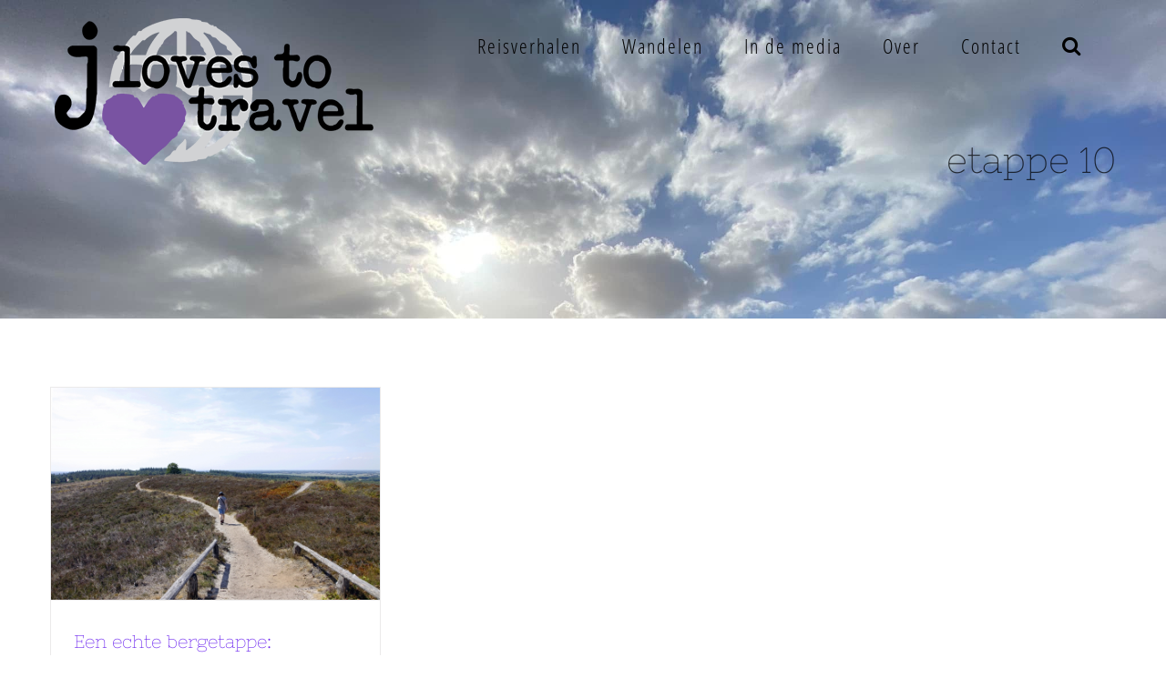

--- FILE ---
content_type: text/html; charset=UTF-8
request_url: https://jlovestotravel.com/tag/etappe-10/
body_size: 17304
content:
<!DOCTYPE html>
<html class="avada-html-layout-wide avada-html-header-position-top avada-html-is-archive avada-header-color-not-opaque" lang="nl-NL" prefix="og: http://ogp.me/ns# fb: http://ogp.me/ns/fb#">
<head>
	<meta http-equiv="X-UA-Compatible" content="IE=edge" />
	<meta http-equiv="Content-Type" content="text/html; charset=utf-8"/>
	<meta name="viewport" content="width=device-width, initial-scale=1" />
	<meta name='robots' content='index, follow, max-image-preview:large, max-snippet:-1, max-video-preview:-1' />
	<style>img:is([sizes="auto" i], [sizes^="auto," i]) { contain-intrinsic-size: 3000px 1500px }</style>
	
	<!-- This site is optimized with the Yoast SEO plugin v26.2 - https://yoast.com/wordpress/plugins/seo/ -->
	<title>etappe 10 Archieven - J Loves to Travel</title>
	<link rel="canonical" href="https://jlovestotravel.com/tag/etappe-10/" />
	<meta property="og:locale" content="nl_NL" />
	<meta property="og:type" content="article" />
	<meta property="og:title" content="etappe 10 Archieven - J Loves to Travel" />
	<meta property="og:url" content="https://jlovestotravel.com/tag/etappe-10/" />
	<meta property="og:site_name" content="J Loves to Travel" />
	<meta name="twitter:card" content="summary_large_image" />
	<script type="application/ld+json" class="yoast-schema-graph">{"@context":"https://schema.org","@graph":[{"@type":"CollectionPage","@id":"https://jlovestotravel.com/tag/etappe-10/","url":"https://jlovestotravel.com/tag/etappe-10/","name":"etappe 10 Archieven - J Loves to Travel","isPartOf":{"@id":"https://jlovestotravel.com/#website"},"primaryImageOfPage":{"@id":"https://jlovestotravel.com/tag/etappe-10/#primaryimage"},"image":{"@id":"https://jlovestotravel.com/tag/etappe-10/#primaryimage"},"thumbnailUrl":"https://jlovestotravel.com/wp-content/uploads/2019/08/MG_0893-e1583433315621.jpg","breadcrumb":{"@id":"https://jlovestotravel.com/tag/etappe-10/#breadcrumb"},"inLanguage":"nl-NL"},{"@type":"ImageObject","inLanguage":"nl-NL","@id":"https://jlovestotravel.com/tag/etappe-10/#primaryimage","url":"https://jlovestotravel.com/wp-content/uploads/2019/08/MG_0893-e1583433315621.jpg","contentUrl":"https://jlovestotravel.com/wp-content/uploads/2019/08/MG_0893-e1583433315621.jpg","width":800,"height":515,"caption":"Een echte bergetappe: Pieterpad etappe 10"},{"@type":"BreadcrumbList","@id":"https://jlovestotravel.com/tag/etappe-10/#breadcrumb","itemListElement":[{"@type":"ListItem","position":1,"name":"Home","item":"https://jlovestotravel.com/"},{"@type":"ListItem","position":2,"name":"etappe 10"}]},{"@type":"WebSite","@id":"https://jlovestotravel.com/#website","url":"https://jlovestotravel.com/","name":"J Loves to Travel","description":"reisverhalen","publisher":{"@id":"https://jlovestotravel.com/#organization"},"potentialAction":[{"@type":"SearchAction","target":{"@type":"EntryPoint","urlTemplate":"https://jlovestotravel.com/?s={search_term_string}"},"query-input":{"@type":"PropertyValueSpecification","valueRequired":true,"valueName":"search_term_string"}}],"inLanguage":"nl-NL"},{"@type":"Organization","@id":"https://jlovestotravel.com/#organization","name":"J Loves to Travel","url":"https://jlovestotravel.com/","logo":{"@type":"ImageObject","inLanguage":"nl-NL","@id":"https://jlovestotravel.com/#/schema/logo/image/","url":"https://jlovestotravel.com/wp-content/uploads/2018/08/jltt-copy.png","contentUrl":"https://jlovestotravel.com/wp-content/uploads/2018/08/jltt-copy.png","width":150,"height":69,"caption":"J Loves to Travel"},"image":{"@id":"https://jlovestotravel.com/#/schema/logo/image/"}}]}</script>
	<!-- / Yoast SEO plugin. -->


<link rel='dns-prefetch' href='//www.googletagmanager.com' />
<link rel="alternate" type="application/rss+xml" title="J Loves to Travel &raquo; feed" href="https://jlovestotravel.com/feed/" />
<link rel="alternate" type="application/rss+xml" title="J Loves to Travel &raquo; reacties feed" href="https://jlovestotravel.com/comments/feed/" />
		
		
		
		
		
		<link rel="alternate" type="application/rss+xml" title="J Loves to Travel &raquo; etappe 10 tag feed" href="https://jlovestotravel.com/tag/etappe-10/feed/" />
<script type="text/javascript">
/* <![CDATA[ */
window._wpemojiSettings = {"baseUrl":"https:\/\/s.w.org\/images\/core\/emoji\/16.0.1\/72x72\/","ext":".png","svgUrl":"https:\/\/s.w.org\/images\/core\/emoji\/16.0.1\/svg\/","svgExt":".svg","source":{"concatemoji":"https:\/\/jlovestotravel.com\/wp-includes\/js\/wp-emoji-release.min.js?ver=6.8.3"}};
/*! This file is auto-generated */
!function(s,n){var o,i,e;function c(e){try{var t={supportTests:e,timestamp:(new Date).valueOf()};sessionStorage.setItem(o,JSON.stringify(t))}catch(e){}}function p(e,t,n){e.clearRect(0,0,e.canvas.width,e.canvas.height),e.fillText(t,0,0);var t=new Uint32Array(e.getImageData(0,0,e.canvas.width,e.canvas.height).data),a=(e.clearRect(0,0,e.canvas.width,e.canvas.height),e.fillText(n,0,0),new Uint32Array(e.getImageData(0,0,e.canvas.width,e.canvas.height).data));return t.every(function(e,t){return e===a[t]})}function u(e,t){e.clearRect(0,0,e.canvas.width,e.canvas.height),e.fillText(t,0,0);for(var n=e.getImageData(16,16,1,1),a=0;a<n.data.length;a++)if(0!==n.data[a])return!1;return!0}function f(e,t,n,a){switch(t){case"flag":return n(e,"\ud83c\udff3\ufe0f\u200d\u26a7\ufe0f","\ud83c\udff3\ufe0f\u200b\u26a7\ufe0f")?!1:!n(e,"\ud83c\udde8\ud83c\uddf6","\ud83c\udde8\u200b\ud83c\uddf6")&&!n(e,"\ud83c\udff4\udb40\udc67\udb40\udc62\udb40\udc65\udb40\udc6e\udb40\udc67\udb40\udc7f","\ud83c\udff4\u200b\udb40\udc67\u200b\udb40\udc62\u200b\udb40\udc65\u200b\udb40\udc6e\u200b\udb40\udc67\u200b\udb40\udc7f");case"emoji":return!a(e,"\ud83e\udedf")}return!1}function g(e,t,n,a){var r="undefined"!=typeof WorkerGlobalScope&&self instanceof WorkerGlobalScope?new OffscreenCanvas(300,150):s.createElement("canvas"),o=r.getContext("2d",{willReadFrequently:!0}),i=(o.textBaseline="top",o.font="600 32px Arial",{});return e.forEach(function(e){i[e]=t(o,e,n,a)}),i}function t(e){var t=s.createElement("script");t.src=e,t.defer=!0,s.head.appendChild(t)}"undefined"!=typeof Promise&&(o="wpEmojiSettingsSupports",i=["flag","emoji"],n.supports={everything:!0,everythingExceptFlag:!0},e=new Promise(function(e){s.addEventListener("DOMContentLoaded",e,{once:!0})}),new Promise(function(t){var n=function(){try{var e=JSON.parse(sessionStorage.getItem(o));if("object"==typeof e&&"number"==typeof e.timestamp&&(new Date).valueOf()<e.timestamp+604800&&"object"==typeof e.supportTests)return e.supportTests}catch(e){}return null}();if(!n){if("undefined"!=typeof Worker&&"undefined"!=typeof OffscreenCanvas&&"undefined"!=typeof URL&&URL.createObjectURL&&"undefined"!=typeof Blob)try{var e="postMessage("+g.toString()+"("+[JSON.stringify(i),f.toString(),p.toString(),u.toString()].join(",")+"));",a=new Blob([e],{type:"text/javascript"}),r=new Worker(URL.createObjectURL(a),{name:"wpTestEmojiSupports"});return void(r.onmessage=function(e){c(n=e.data),r.terminate(),t(n)})}catch(e){}c(n=g(i,f,p,u))}t(n)}).then(function(e){for(var t in e)n.supports[t]=e[t],n.supports.everything=n.supports.everything&&n.supports[t],"flag"!==t&&(n.supports.everythingExceptFlag=n.supports.everythingExceptFlag&&n.supports[t]);n.supports.everythingExceptFlag=n.supports.everythingExceptFlag&&!n.supports.flag,n.DOMReady=!1,n.readyCallback=function(){n.DOMReady=!0}}).then(function(){return e}).then(function(){var e;n.supports.everything||(n.readyCallback(),(e=n.source||{}).concatemoji?t(e.concatemoji):e.wpemoji&&e.twemoji&&(t(e.twemoji),t(e.wpemoji)))}))}((window,document),window._wpemojiSettings);
/* ]]> */
</script>
<style id='wp-emoji-styles-inline-css' type='text/css'>

	img.wp-smiley, img.emoji {
		display: inline !important;
		border: none !important;
		box-shadow: none !important;
		height: 1em !important;
		width: 1em !important;
		margin: 0 0.07em !important;
		vertical-align: -0.1em !important;
		background: none !important;
		padding: 0 !important;
	}
</style>
<style id='classic-theme-styles-inline-css' type='text/css'>
/*! This file is auto-generated */
.wp-block-button__link{color:#fff;background-color:#32373c;border-radius:9999px;box-shadow:none;text-decoration:none;padding:calc(.667em + 2px) calc(1.333em + 2px);font-size:1.125em}.wp-block-file__button{background:#32373c;color:#fff;text-decoration:none}
</style>
<style id='global-styles-inline-css' type='text/css'>
:root{--wp--preset--aspect-ratio--square: 1;--wp--preset--aspect-ratio--4-3: 4/3;--wp--preset--aspect-ratio--3-4: 3/4;--wp--preset--aspect-ratio--3-2: 3/2;--wp--preset--aspect-ratio--2-3: 2/3;--wp--preset--aspect-ratio--16-9: 16/9;--wp--preset--aspect-ratio--9-16: 9/16;--wp--preset--color--black: #000000;--wp--preset--color--cyan-bluish-gray: #abb8c3;--wp--preset--color--white: #ffffff;--wp--preset--color--pale-pink: #f78da7;--wp--preset--color--vivid-red: #cf2e2e;--wp--preset--color--luminous-vivid-orange: #ff6900;--wp--preset--color--luminous-vivid-amber: #fcb900;--wp--preset--color--light-green-cyan: #7bdcb5;--wp--preset--color--vivid-green-cyan: #00d084;--wp--preset--color--pale-cyan-blue: #8ed1fc;--wp--preset--color--vivid-cyan-blue: #0693e3;--wp--preset--color--vivid-purple: #9b51e0;--wp--preset--gradient--vivid-cyan-blue-to-vivid-purple: linear-gradient(135deg,rgba(6,147,227,1) 0%,rgb(155,81,224) 100%);--wp--preset--gradient--light-green-cyan-to-vivid-green-cyan: linear-gradient(135deg,rgb(122,220,180) 0%,rgb(0,208,130) 100%);--wp--preset--gradient--luminous-vivid-amber-to-luminous-vivid-orange: linear-gradient(135deg,rgba(252,185,0,1) 0%,rgba(255,105,0,1) 100%);--wp--preset--gradient--luminous-vivid-orange-to-vivid-red: linear-gradient(135deg,rgba(255,105,0,1) 0%,rgb(207,46,46) 100%);--wp--preset--gradient--very-light-gray-to-cyan-bluish-gray: linear-gradient(135deg,rgb(238,238,238) 0%,rgb(169,184,195) 100%);--wp--preset--gradient--cool-to-warm-spectrum: linear-gradient(135deg,rgb(74,234,220) 0%,rgb(151,120,209) 20%,rgb(207,42,186) 40%,rgb(238,44,130) 60%,rgb(251,105,98) 80%,rgb(254,248,76) 100%);--wp--preset--gradient--blush-light-purple: linear-gradient(135deg,rgb(255,206,236) 0%,rgb(152,150,240) 100%);--wp--preset--gradient--blush-bordeaux: linear-gradient(135deg,rgb(254,205,165) 0%,rgb(254,45,45) 50%,rgb(107,0,62) 100%);--wp--preset--gradient--luminous-dusk: linear-gradient(135deg,rgb(255,203,112) 0%,rgb(199,81,192) 50%,rgb(65,88,208) 100%);--wp--preset--gradient--pale-ocean: linear-gradient(135deg,rgb(255,245,203) 0%,rgb(182,227,212) 50%,rgb(51,167,181) 100%);--wp--preset--gradient--electric-grass: linear-gradient(135deg,rgb(202,248,128) 0%,rgb(113,206,126) 100%);--wp--preset--gradient--midnight: linear-gradient(135deg,rgb(2,3,129) 0%,rgb(40,116,252) 100%);--wp--preset--font-size--small: 11.25px;--wp--preset--font-size--medium: 20px;--wp--preset--font-size--large: 22.5px;--wp--preset--font-size--x-large: 42px;--wp--preset--font-size--normal: 15px;--wp--preset--font-size--xlarge: 30px;--wp--preset--font-size--huge: 45px;--wp--preset--spacing--20: 0.44rem;--wp--preset--spacing--30: 0.67rem;--wp--preset--spacing--40: 1rem;--wp--preset--spacing--50: 1.5rem;--wp--preset--spacing--60: 2.25rem;--wp--preset--spacing--70: 3.38rem;--wp--preset--spacing--80: 5.06rem;--wp--preset--shadow--natural: 6px 6px 9px rgba(0, 0, 0, 0.2);--wp--preset--shadow--deep: 12px 12px 50px rgba(0, 0, 0, 0.4);--wp--preset--shadow--sharp: 6px 6px 0px rgba(0, 0, 0, 0.2);--wp--preset--shadow--outlined: 6px 6px 0px -3px rgba(255, 255, 255, 1), 6px 6px rgba(0, 0, 0, 1);--wp--preset--shadow--crisp: 6px 6px 0px rgba(0, 0, 0, 1);}:where(.is-layout-flex){gap: 0.5em;}:where(.is-layout-grid){gap: 0.5em;}body .is-layout-flex{display: flex;}.is-layout-flex{flex-wrap: wrap;align-items: center;}.is-layout-flex > :is(*, div){margin: 0;}body .is-layout-grid{display: grid;}.is-layout-grid > :is(*, div){margin: 0;}:where(.wp-block-columns.is-layout-flex){gap: 2em;}:where(.wp-block-columns.is-layout-grid){gap: 2em;}:where(.wp-block-post-template.is-layout-flex){gap: 1.25em;}:where(.wp-block-post-template.is-layout-grid){gap: 1.25em;}.has-black-color{color: var(--wp--preset--color--black) !important;}.has-cyan-bluish-gray-color{color: var(--wp--preset--color--cyan-bluish-gray) !important;}.has-white-color{color: var(--wp--preset--color--white) !important;}.has-pale-pink-color{color: var(--wp--preset--color--pale-pink) !important;}.has-vivid-red-color{color: var(--wp--preset--color--vivid-red) !important;}.has-luminous-vivid-orange-color{color: var(--wp--preset--color--luminous-vivid-orange) !important;}.has-luminous-vivid-amber-color{color: var(--wp--preset--color--luminous-vivid-amber) !important;}.has-light-green-cyan-color{color: var(--wp--preset--color--light-green-cyan) !important;}.has-vivid-green-cyan-color{color: var(--wp--preset--color--vivid-green-cyan) !important;}.has-pale-cyan-blue-color{color: var(--wp--preset--color--pale-cyan-blue) !important;}.has-vivid-cyan-blue-color{color: var(--wp--preset--color--vivid-cyan-blue) !important;}.has-vivid-purple-color{color: var(--wp--preset--color--vivid-purple) !important;}.has-black-background-color{background-color: var(--wp--preset--color--black) !important;}.has-cyan-bluish-gray-background-color{background-color: var(--wp--preset--color--cyan-bluish-gray) !important;}.has-white-background-color{background-color: var(--wp--preset--color--white) !important;}.has-pale-pink-background-color{background-color: var(--wp--preset--color--pale-pink) !important;}.has-vivid-red-background-color{background-color: var(--wp--preset--color--vivid-red) !important;}.has-luminous-vivid-orange-background-color{background-color: var(--wp--preset--color--luminous-vivid-orange) !important;}.has-luminous-vivid-amber-background-color{background-color: var(--wp--preset--color--luminous-vivid-amber) !important;}.has-light-green-cyan-background-color{background-color: var(--wp--preset--color--light-green-cyan) !important;}.has-vivid-green-cyan-background-color{background-color: var(--wp--preset--color--vivid-green-cyan) !important;}.has-pale-cyan-blue-background-color{background-color: var(--wp--preset--color--pale-cyan-blue) !important;}.has-vivid-cyan-blue-background-color{background-color: var(--wp--preset--color--vivid-cyan-blue) !important;}.has-vivid-purple-background-color{background-color: var(--wp--preset--color--vivid-purple) !important;}.has-black-border-color{border-color: var(--wp--preset--color--black) !important;}.has-cyan-bluish-gray-border-color{border-color: var(--wp--preset--color--cyan-bluish-gray) !important;}.has-white-border-color{border-color: var(--wp--preset--color--white) !important;}.has-pale-pink-border-color{border-color: var(--wp--preset--color--pale-pink) !important;}.has-vivid-red-border-color{border-color: var(--wp--preset--color--vivid-red) !important;}.has-luminous-vivid-orange-border-color{border-color: var(--wp--preset--color--luminous-vivid-orange) !important;}.has-luminous-vivid-amber-border-color{border-color: var(--wp--preset--color--luminous-vivid-amber) !important;}.has-light-green-cyan-border-color{border-color: var(--wp--preset--color--light-green-cyan) !important;}.has-vivid-green-cyan-border-color{border-color: var(--wp--preset--color--vivid-green-cyan) !important;}.has-pale-cyan-blue-border-color{border-color: var(--wp--preset--color--pale-cyan-blue) !important;}.has-vivid-cyan-blue-border-color{border-color: var(--wp--preset--color--vivid-cyan-blue) !important;}.has-vivid-purple-border-color{border-color: var(--wp--preset--color--vivid-purple) !important;}.has-vivid-cyan-blue-to-vivid-purple-gradient-background{background: var(--wp--preset--gradient--vivid-cyan-blue-to-vivid-purple) !important;}.has-light-green-cyan-to-vivid-green-cyan-gradient-background{background: var(--wp--preset--gradient--light-green-cyan-to-vivid-green-cyan) !important;}.has-luminous-vivid-amber-to-luminous-vivid-orange-gradient-background{background: var(--wp--preset--gradient--luminous-vivid-amber-to-luminous-vivid-orange) !important;}.has-luminous-vivid-orange-to-vivid-red-gradient-background{background: var(--wp--preset--gradient--luminous-vivid-orange-to-vivid-red) !important;}.has-very-light-gray-to-cyan-bluish-gray-gradient-background{background: var(--wp--preset--gradient--very-light-gray-to-cyan-bluish-gray) !important;}.has-cool-to-warm-spectrum-gradient-background{background: var(--wp--preset--gradient--cool-to-warm-spectrum) !important;}.has-blush-light-purple-gradient-background{background: var(--wp--preset--gradient--blush-light-purple) !important;}.has-blush-bordeaux-gradient-background{background: var(--wp--preset--gradient--blush-bordeaux) !important;}.has-luminous-dusk-gradient-background{background: var(--wp--preset--gradient--luminous-dusk) !important;}.has-pale-ocean-gradient-background{background: var(--wp--preset--gradient--pale-ocean) !important;}.has-electric-grass-gradient-background{background: var(--wp--preset--gradient--electric-grass) !important;}.has-midnight-gradient-background{background: var(--wp--preset--gradient--midnight) !important;}.has-small-font-size{font-size: var(--wp--preset--font-size--small) !important;}.has-medium-font-size{font-size: var(--wp--preset--font-size--medium) !important;}.has-large-font-size{font-size: var(--wp--preset--font-size--large) !important;}.has-x-large-font-size{font-size: var(--wp--preset--font-size--x-large) !important;}
:where(.wp-block-post-template.is-layout-flex){gap: 1.25em;}:where(.wp-block-post-template.is-layout-grid){gap: 1.25em;}
:where(.wp-block-columns.is-layout-flex){gap: 2em;}:where(.wp-block-columns.is-layout-grid){gap: 2em;}
:root :where(.wp-block-pullquote){font-size: 1.5em;line-height: 1.6;}
</style>
<link rel='stylesheet' id='mailerlite_forms.css-css' href='https://jlovestotravel.com/wp-content/plugins/official-mailerlite-sign-up-forms/assets/css/mailerlite_forms.css?ver=1.7.14' type='text/css' media='all' />
<!--[if IE]>
<link rel='stylesheet' id='avada-IE-css' href='https://jlovestotravel.com/wp-content/themes/Avada/assets/css/dynamic/ie.min.css?ver=7.3' type='text/css' media='all' />
<style id='avada-IE-inline-css' type='text/css'>
.avada-select-parent .select-arrow{background-color:#ffffff}
.select-arrow{background-color:#ffffff}
</style>
<![endif]-->
<link rel='stylesheet' id='fusion-dynamic-css-css' href='https://jlovestotravel.com/wp-content/uploads/fusion-styles/246dc4925895415df598b920375ef622.min.css?ver=3.3' type='text/css' media='all' />
<link rel='stylesheet' id='avada-max-1c-css' href='https://jlovestotravel.com/wp-content/themes/Avada/assets/css/media/max-1c.min.css?ver=7.3' type='text/css' media='only screen and (max-width: 644px)' />
<link rel='stylesheet' id='avada-max-2c-css' href='https://jlovestotravel.com/wp-content/themes/Avada/assets/css/media/max-2c.min.css?ver=7.3' type='text/css' media='only screen and (max-width: 735px)' />
<link rel='stylesheet' id='avada-min-2c-max-3c-css' href='https://jlovestotravel.com/wp-content/themes/Avada/assets/css/media/min-2c-max-3c.min.css?ver=7.3' type='text/css' media='only screen and (min-width: 735px) and (max-width: 826px)' />
<link rel='stylesheet' id='avada-min-3c-max-4c-css' href='https://jlovestotravel.com/wp-content/themes/Avada/assets/css/media/min-3c-max-4c.min.css?ver=7.3' type='text/css' media='only screen and (min-width: 826px) and (max-width: 917px)' />
<link rel='stylesheet' id='avada-min-4c-max-5c-css' href='https://jlovestotravel.com/wp-content/themes/Avada/assets/css/media/min-4c-max-5c.min.css?ver=7.3' type='text/css' media='only screen and (min-width: 917px) and (max-width: 1008px)' />
<link rel='stylesheet' id='avada-min-5c-max-6c-css' href='https://jlovestotravel.com/wp-content/themes/Avada/assets/css/media/min-5c-max-6c.min.css?ver=7.3' type='text/css' media='only screen and (min-width: 1008px) and (max-width: 1099px)' />
<link rel='stylesheet' id='avada-min-shbp-css' href='https://jlovestotravel.com/wp-content/themes/Avada/assets/css/media/min-shbp.min.css?ver=7.3' type='text/css' media='only screen and (min-width: 1024px)' />
<link rel='stylesheet' id='avada-min-shbp-header-legacy-css' href='https://jlovestotravel.com/wp-content/themes/Avada/assets/css/media/min-shbp-header-legacy.min.css?ver=7.3' type='text/css' media='only screen and (min-width: 1024px)' />
<link rel='stylesheet' id='avada-max-shbp-css' href='https://jlovestotravel.com/wp-content/themes/Avada/assets/css/media/max-shbp.min.css?ver=7.3' type='text/css' media='only screen and (max-width: 1023px)' />
<link rel='stylesheet' id='avada-max-shbp-header-legacy-css' href='https://jlovestotravel.com/wp-content/themes/Avada/assets/css/media/max-shbp-header-legacy.min.css?ver=7.3' type='text/css' media='only screen and (max-width: 1023px)' />
<link rel='stylesheet' id='avada-max-sh-shbp-css' href='https://jlovestotravel.com/wp-content/themes/Avada/assets/css/media/max-sh-shbp.min.css?ver=7.3' type='text/css' media='only screen and (max-width: 1023px)' />
<link rel='stylesheet' id='avada-max-sh-shbp-header-legacy-css' href='https://jlovestotravel.com/wp-content/themes/Avada/assets/css/media/max-sh-shbp-header-legacy.min.css?ver=7.3' type='text/css' media='only screen and (max-width: 1023px)' />
<link rel='stylesheet' id='avada-min-768-max-1024-p-css' href='https://jlovestotravel.com/wp-content/themes/Avada/assets/css/media/min-768-max-1024-p.min.css?ver=7.3' type='text/css' media='only screen and (min-device-width: 768px) and (max-device-width: 1024px) and (orientation: portrait)' />
<link rel='stylesheet' id='avada-min-768-max-1024-p-header-legacy-css' href='https://jlovestotravel.com/wp-content/themes/Avada/assets/css/media/min-768-max-1024-p-header-legacy.min.css?ver=7.3' type='text/css' media='only screen and (min-device-width: 768px) and (max-device-width: 1024px) and (orientation: portrait)' />
<link rel='stylesheet' id='avada-min-768-max-1024-l-css' href='https://jlovestotravel.com/wp-content/themes/Avada/assets/css/media/min-768-max-1024-l.min.css?ver=7.3' type='text/css' media='only screen and (min-device-width: 768px) and (max-device-width: 1024px) and (orientation: landscape)' />
<link rel='stylesheet' id='avada-min-768-max-1024-l-header-legacy-css' href='https://jlovestotravel.com/wp-content/themes/Avada/assets/css/media/min-768-max-1024-l-header-legacy.min.css?ver=7.3' type='text/css' media='only screen and (min-device-width: 768px) and (max-device-width: 1024px) and (orientation: landscape)' />
<link rel='stylesheet' id='avada-max-sh-cbp-css' href='https://jlovestotravel.com/wp-content/themes/Avada/assets/css/media/max-sh-cbp.min.css?ver=7.3' type='text/css' media='only screen and (max-width: 800px)' />
<link rel='stylesheet' id='avada-max-sh-sbp-css' href='https://jlovestotravel.com/wp-content/themes/Avada/assets/css/media/max-sh-sbp.min.css?ver=7.3' type='text/css' media='only screen and (max-width: 800px)' />
<link rel='stylesheet' id='avada-max-sh-640-css' href='https://jlovestotravel.com/wp-content/themes/Avada/assets/css/media/max-sh-640.min.css?ver=7.3' type='text/css' media='only screen and (max-width: 640px)' />
<link rel='stylesheet' id='avada-max-shbp-18-css' href='https://jlovestotravel.com/wp-content/themes/Avada/assets/css/media/max-shbp-18.min.css?ver=7.3' type='text/css' media='only screen and (max-width: 1005px)' />
<link rel='stylesheet' id='avada-max-shbp-32-css' href='https://jlovestotravel.com/wp-content/themes/Avada/assets/css/media/max-shbp-32.min.css?ver=7.3' type='text/css' media='only screen and (max-width: 991px)' />
<link rel='stylesheet' id='avada-min-sh-cbp-css' href='https://jlovestotravel.com/wp-content/themes/Avada/assets/css/media/min-sh-cbp.min.css?ver=7.3' type='text/css' media='only screen and (min-width: 800px)' />
<link rel='stylesheet' id='avada-max-640-css' href='https://jlovestotravel.com/wp-content/themes/Avada/assets/css/media/max-640.min.css?ver=7.3' type='text/css' media='only screen and (max-device-width: 640px)' />
<link rel='stylesheet' id='avada-max-main-css' href='https://jlovestotravel.com/wp-content/themes/Avada/assets/css/media/max-main.min.css?ver=7.3' type='text/css' media='only screen and (max-width: 1099px)' />
<link rel='stylesheet' id='avada-max-cbp-css' href='https://jlovestotravel.com/wp-content/themes/Avada/assets/css/media/max-cbp.min.css?ver=7.3' type='text/css' media='only screen and (max-width: 800px)' />
<link rel='stylesheet' id='avada-max-sh-cbp-eslider-css' href='https://jlovestotravel.com/wp-content/themes/Avada/assets/css/media/max-sh-cbp-eslider.min.css?ver=7.3' type='text/css' media='only screen and (max-width: 800px)' />
<link rel='stylesheet' id='fb-max-sh-cbp-css' href='https://jlovestotravel.com/wp-content/plugins/fusion-builder/assets/css/media/max-sh-cbp.min.css?ver=3.3' type='text/css' media='only screen and (max-width: 800px)' />
<link rel='stylesheet' id='fb-min-768-max-1024-p-css' href='https://jlovestotravel.com/wp-content/plugins/fusion-builder/assets/css/media/min-768-max-1024-p.min.css?ver=3.3' type='text/css' media='only screen and (min-device-width: 768px) and (max-device-width: 1024px) and (orientation: portrait)' />
<link rel='stylesheet' id='fb-max-640-css' href='https://jlovestotravel.com/wp-content/plugins/fusion-builder/assets/css/media/max-640.min.css?ver=3.3' type='text/css' media='only screen and (max-device-width: 640px)' />
<link rel='stylesheet' id='fb-max-1c-css' href='https://jlovestotravel.com/wp-content/plugins/fusion-builder/assets/css/media/max-1c.css?ver=3.3' type='text/css' media='only screen and (max-width: 644px)' />
<link rel='stylesheet' id='fb-max-2c-css' href='https://jlovestotravel.com/wp-content/plugins/fusion-builder/assets/css/media/max-2c.css?ver=3.3' type='text/css' media='only screen and (max-width: 735px)' />
<link rel='stylesheet' id='fb-min-2c-max-3c-css' href='https://jlovestotravel.com/wp-content/plugins/fusion-builder/assets/css/media/min-2c-max-3c.css?ver=3.3' type='text/css' media='only screen and (min-width: 735px) and (max-width: 826px)' />
<link rel='stylesheet' id='fb-min-3c-max-4c-css' href='https://jlovestotravel.com/wp-content/plugins/fusion-builder/assets/css/media/min-3c-max-4c.css?ver=3.3' type='text/css' media='only screen and (min-width: 826px) and (max-width: 917px)' />
<link rel='stylesheet' id='fb-min-4c-max-5c-css' href='https://jlovestotravel.com/wp-content/plugins/fusion-builder/assets/css/media/min-4c-max-5c.css?ver=3.3' type='text/css' media='only screen and (min-width: 917px) and (max-width: 1008px)' />
<link rel='stylesheet' id='fb-min-5c-max-6c-css' href='https://jlovestotravel.com/wp-content/plugins/fusion-builder/assets/css/media/min-5c-max-6c.css?ver=3.3' type='text/css' media='only screen and (min-width: 1008px) and (max-width: 1099px)' />
<script type="text/javascript" src="https://jlovestotravel.com/wp-includes/js/jquery/jquery.min.js?ver=3.7.1" id="jquery-core-js"></script>
<script type="text/javascript" src="https://jlovestotravel.com/wp-includes/js/jquery/jquery-migrate.min.js?ver=3.4.1" id="jquery-migrate-js"></script>

<!-- Google tag (gtag.js) snippet toegevoegd door Site Kit -->
<!-- Google Analytics snippet toegevoegd door Site Kit -->
<script type="text/javascript" src="https://www.googletagmanager.com/gtag/js?id=GT-T5R8BBC" id="google_gtagjs-js" async></script>
<script type="text/javascript" id="google_gtagjs-js-after">
/* <![CDATA[ */
window.dataLayer = window.dataLayer || [];function gtag(){dataLayer.push(arguments);}
gtag("set","linker",{"domains":["jlovestotravel.com"]});
gtag("js", new Date());
gtag("set", "developer_id.dZTNiMT", true);
gtag("config", "GT-T5R8BBC");
 window._googlesitekit = window._googlesitekit || {}; window._googlesitekit.throttledEvents = []; window._googlesitekit.gtagEvent = (name, data) => { var key = JSON.stringify( { name, data } ); if ( !! window._googlesitekit.throttledEvents[ key ] ) { return; } window._googlesitekit.throttledEvents[ key ] = true; setTimeout( () => { delete window._googlesitekit.throttledEvents[ key ]; }, 5 ); gtag( "event", name, { ...data, event_source: "site-kit" } ); }; 
/* ]]> */
</script>
<link rel="https://api.w.org/" href="https://jlovestotravel.com/wp-json/" /><link rel="alternate" title="JSON" type="application/json" href="https://jlovestotravel.com/wp-json/wp/v2/tags/964" /><link rel="EditURI" type="application/rsd+xml" title="RSD" href="https://jlovestotravel.com/xmlrpc.php?rsd" />
<meta name="generator" content="WordPress 6.8.3" />
<meta name="generator" content="Site Kit by Google 1.164.0" />            <!-- MailerLite Universal -->
            <script>
                (function (m, a, i, l, e, r) {
                    m['MailerLiteObject'] = e;

                    function f() {
                        var c = {a: arguments, q: []};
                        var r = this.push(c);
                        return "number" != typeof r ? r : f.bind(c.q);
                    }

                    f.q = f.q || [];
                    m[e] = m[e] || f.bind(f.q);
                    m[e].q = m[e].q || f.q;
                    r = a.createElement(i);
                    var _ = a.getElementsByTagName(i)[0];
                    r.async = 1;
                    r.src = l + '?' + (~~(new Date().getTime() / 10000000));
                    _.parentNode.insertBefore(r, _);
                })(window, document, 'script', 'https://static.mailerlite.com/js/universal.js', 'ml');

                var ml_account = ml('accounts', '2323571', 's7u9b5c2i5', 'load');
            </script>
            <!-- End MailerLite Universal -->
        <style type="text/css" id="css-fb-visibility">@media screen and (max-width: 640px){body:not(.fusion-builder-ui-wireframe) .fusion-no-small-visibility{display:none !important;}body:not(.fusion-builder-ui-wireframe) .sm-text-align-center{text-align:center !important;}body:not(.fusion-builder-ui-wireframe) .sm-text-align-left{text-align:left !important;}body:not(.fusion-builder-ui-wireframe) .sm-text-align-right{text-align:right !important;}body:not(.fusion-builder-ui-wireframe) .sm-mx-auto{margin-left:auto !important;margin-right:auto !important;}body:not(.fusion-builder-ui-wireframe) .sm-ml-auto{margin-left:auto !important;}body:not(.fusion-builder-ui-wireframe) .sm-mr-auto{margin-right:auto !important;}body:not(.fusion-builder-ui-wireframe) .fusion-absolute-position-small{position:absolute;top:auto;width:100%;}}@media screen and (min-width: 641px) and (max-width: 1024px){body:not(.fusion-builder-ui-wireframe) .fusion-no-medium-visibility{display:none !important;}body:not(.fusion-builder-ui-wireframe) .md-text-align-center{text-align:center !important;}body:not(.fusion-builder-ui-wireframe) .md-text-align-left{text-align:left !important;}body:not(.fusion-builder-ui-wireframe) .md-text-align-right{text-align:right !important;}body:not(.fusion-builder-ui-wireframe) .md-mx-auto{margin-left:auto !important;margin-right:auto !important;}body:not(.fusion-builder-ui-wireframe) .md-ml-auto{margin-left:auto !important;}body:not(.fusion-builder-ui-wireframe) .md-mr-auto{margin-right:auto !important;}body:not(.fusion-builder-ui-wireframe) .fusion-absolute-position-medium{position:absolute;top:auto;width:100%;}}@media screen and (min-width: 1025px){body:not(.fusion-builder-ui-wireframe) .fusion-no-large-visibility{display:none !important;}body:not(.fusion-builder-ui-wireframe) .lg-text-align-center{text-align:center !important;}body:not(.fusion-builder-ui-wireframe) .lg-text-align-left{text-align:left !important;}body:not(.fusion-builder-ui-wireframe) .lg-text-align-right{text-align:right !important;}body:not(.fusion-builder-ui-wireframe) .lg-mx-auto{margin-left:auto !important;margin-right:auto !important;}body:not(.fusion-builder-ui-wireframe) .lg-ml-auto{margin-left:auto !important;}body:not(.fusion-builder-ui-wireframe) .lg-mr-auto{margin-right:auto !important;}body:not(.fusion-builder-ui-wireframe) .fusion-absolute-position-large{position:absolute;top:auto;width:100%;}}</style><link rel="icon" href="https://jlovestotravel.com/wp-content/uploads/2018/08/cropped-jltt-copy-32x32.png" sizes="32x32" />
<link rel="icon" href="https://jlovestotravel.com/wp-content/uploads/2018/08/cropped-jltt-copy-192x192.png" sizes="192x192" />
<link rel="apple-touch-icon" href="https://jlovestotravel.com/wp-content/uploads/2018/08/cropped-jltt-copy-180x180.png" />
<meta name="msapplication-TileImage" content="https://jlovestotravel.com/wp-content/uploads/2018/08/cropped-jltt-copy-270x270.png" />
		<script type="text/javascript">
			var doc = document.documentElement;
			doc.setAttribute( 'data-useragent', navigator.userAgent );
		</script>
						<style type="text/css" id="c4wp-checkout-css">
					.woocommerce-checkout .c4wp_captcha_field {
						margin-bottom: 10px;
						margin-top: 15px;
						position: relative;
						display: inline-block;
					}
				</style>
							<style type="text/css" id="c4wp-v3-lp-form-css">
				.login #login, .login #lostpasswordform {
					min-width: 350px !important;
				}
				.wpforms-field-c4wp iframe {
					width: 100% !important;
				}
			</style>
			
	<head> <meta name="eb0742473fde60a" content="db60a87545566ce8a11a8934897247ad" /> </head></head>

<body class="archive tag tag-etappe-10 tag-964 wp-theme-Avada fusion-image-hovers fusion-pagination-sizing fusion-button_size-xlarge fusion-button_type-3d fusion-button_span-no avada-image-rollover-circle-no avada-image-rollover-yes avada-image-rollover-direction-fade fusion-body ltr fusion-sticky-header no-tablet-sticky-header no-mobile-sticky-header no-mobile-slidingbar avada-has-rev-slider-styles fusion-disable-outline fusion-sub-menu-fade mobile-logo-pos-left layout-wide-mode avada-has-boxed-modal-shadow-none layout-scroll-offset-full avada-has-zero-margin-offset-top fusion-top-header menu-text-align-left mobile-menu-design-modern fusion-show-pagination-text fusion-header-layout-v1 avada-responsive avada-footer-fx-none avada-menu-highlight-style-background fusion-search-form-classic fusion-main-menu-search-dropdown fusion-avatar-square avada-sticky-shrinkage avada-dropdown-styles avada-blog-layout-medium avada-blog-archive-layout-grid avada-header-shadow-no avada-menu-icon-position-left avada-has-mainmenu-dropdown-divider avada-has-pagetitle-bg-full avada-has-pagetitle-bg-parallax avada-has-main-nav-search-icon avada-has-breadcrumb-mobile-hidden avada-has-titlebar-bar_and_content avada-has-pagination-padding avada-flyout-menu-direction-fade avada-ec-views-v1" >
		<a class="skip-link screen-reader-text" href="#content">Ga naar inhoud</a>

	<div id="boxed-wrapper">
		<div class="fusion-sides-frame"></div>
		<div id="wrapper" class="fusion-wrapper">
			<div id="home" style="position:relative;top:-1px;"></div>
			
				
			<header class="fusion-header-wrapper">
				<div class="fusion-header-v1 fusion-logo-alignment fusion-logo-left fusion-sticky-menu-1 fusion-sticky-logo- fusion-mobile-logo-  fusion-mobile-menu-design-modern">
					<div class="fusion-header-sticky-height"></div>
<div class="fusion-header">
	<div class="fusion-row">
					<div class="fusion-logo" data-margin-top="-10px" data-margin-bottom="-10px" data-margin-left="0px" data-margin-right="0px">
			<a class="fusion-logo-link"  href="https://jlovestotravel.com/" >

						<!-- standard logo -->
			<img src="https://jlovestotravel.com/wp-content/uploads/2018/08/jltt-middel.png" srcset="https://jlovestotravel.com/wp-content/uploads/2018/08/jltt-middel.png 1x" width="350" height="161" alt="J Loves to Travel Logo" data-retina_logo_url="" class="fusion-standard-logo" />

			
					</a>
		</div>		<nav class="fusion-main-menu" aria-label="Main Menu"><ul id="menu-travel-main-menu" class="fusion-menu"><li  id="menu-item-2210"  class="menu-item menu-item-type-post_type menu-item-object-page current_page_parent menu-item-has-children menu-item-2210 fusion-dropdown-menu"  data-item-id="2210"><a  href="https://jlovestotravel.com/verhalen/" class="fusion-background-highlight"><span class="menu-text">Reisverhalen</span></a><ul class="sub-menu"><li  id="menu-item-5042"  class="menu-item menu-item-type-taxonomy menu-item-object-category menu-item-has-children menu-item-5042 fusion-dropdown-submenu" ><a  href="https://jlovestotravel.com/category/europa/" class="fusion-background-highlight"><span>Europa</span></a><ul class="sub-menu"><li  id="menu-item-5048"  class="menu-item menu-item-type-taxonomy menu-item-object-category menu-item-has-children menu-item-5048" ><a  href="https://jlovestotravel.com/category/europa/nederland/" class="fusion-background-highlight"><span>Nederland</span></a><ul class="sub-menu"><li  id="menu-item-3786"  class="menu-item menu-item-type-taxonomy menu-item-object-category menu-item-3786" ><a  href="https://jlovestotravel.com/category/limburg/" class="fusion-background-highlight"><span>Limburg</span></a></li></ul></li><li  id="menu-item-5050"  class="menu-item menu-item-type-taxonomy menu-item-object-category menu-item-5050" ><a  href="https://jlovestotravel.com/category/europa/belgie/" class="fusion-background-highlight"><span>België</span></a></li><li  id="menu-item-5049"  class="menu-item menu-item-type-taxonomy menu-item-object-category menu-item-5049" ><a  href="https://jlovestotravel.com/category/europa/duitsland/" class="fusion-background-highlight"><span>Duitsland</span></a></li><li  id="menu-item-5053"  class="menu-item menu-item-type-taxonomy menu-item-object-category menu-item-5053" ><a  href="https://jlovestotravel.com/category/europa/portugal/" class="fusion-background-highlight"><span>Portugal</span></a></li><li  id="menu-item-5051"  class="menu-item menu-item-type-taxonomy menu-item-object-category menu-item-5051" ><a  href="https://jlovestotravel.com/category/europa/spanje/" class="fusion-background-highlight"><span>Spanje</span></a></li><li  id="menu-item-5046"  class="menu-item menu-item-type-taxonomy menu-item-object-category menu-item-5046" ><a  href="https://jlovestotravel.com/category/europa/frankrijk/" class="fusion-background-highlight"><span>Frankrijk</span></a></li><li  id="menu-item-5058"  class="menu-item menu-item-type-taxonomy menu-item-object-category menu-item-5058" ><a  href="https://jlovestotravel.com/category/europa/denemarken/" class="fusion-background-highlight"><span>Denemarken</span></a></li><li  id="menu-item-5052"  class="menu-item menu-item-type-taxonomy menu-item-object-category menu-item-5052" ><a  href="https://jlovestotravel.com/category/europa/oostenrijk/" class="fusion-background-highlight"><span>Oostenrijk</span></a></li><li  id="menu-item-5055"  class="menu-item menu-item-type-taxonomy menu-item-object-category menu-item-5055" ><a  href="https://jlovestotravel.com/category/europa/tsjechie/" class="fusion-background-highlight"><span>Tsjechië</span></a></li><li  id="menu-item-5056"  class="menu-item menu-item-type-taxonomy menu-item-object-category menu-item-5056" ><a  href="https://jlovestotravel.com/category/europa/italie/" class="fusion-background-highlight"><span>Italië</span></a></li><li  id="menu-item-5063"  class="menu-item menu-item-type-taxonomy menu-item-object-category menu-item-5063" ><a  href="https://jlovestotravel.com/category/europa/malta/" class="fusion-background-highlight"><span>Malta</span></a></li><li  id="menu-item-5062"  class="menu-item menu-item-type-taxonomy menu-item-object-category menu-item-5062" ><a  href="https://jlovestotravel.com/category/europa/kreta/" class="fusion-background-highlight"><span>Kreta</span></a></li></ul></li><li  id="menu-item-5044"  class="menu-item menu-item-type-taxonomy menu-item-object-category menu-item-has-children menu-item-5044 fusion-dropdown-submenu" ><a  href="https://jlovestotravel.com/category/noord-amerika/" class="fusion-background-highlight"><span>Noord-Amerika</span></a><ul class="sub-menu"><li  id="menu-item-5054"  class="menu-item menu-item-type-taxonomy menu-item-object-category menu-item-5054" ><a  href="https://jlovestotravel.com/category/noord-amerika/canada/" class="fusion-background-highlight"><span>Canada</span></a></li><li  id="menu-item-5059"  class="menu-item menu-item-type-taxonomy menu-item-object-category menu-item-5059" ><a  href="https://jlovestotravel.com/category/noord-amerika/amerika/" class="fusion-background-highlight"><span>Amerika</span></a></li></ul></li><li  id="menu-item-5045"  class="menu-item menu-item-type-taxonomy menu-item-object-category menu-item-has-children menu-item-5045 fusion-dropdown-submenu" ><a  href="https://jlovestotravel.com/category/zuid-amerika/" class="fusion-background-highlight"><span>Zuid-Amerika</span></a><ul class="sub-menu"><li  id="menu-item-5064"  class="menu-item menu-item-type-taxonomy menu-item-object-category menu-item-5064" ><a  href="https://jlovestotravel.com/category/zuid-amerika/argentinie/" class="fusion-background-highlight"><span>Argentinië</span></a></li><li  id="menu-item-5057"  class="menu-item menu-item-type-taxonomy menu-item-object-category menu-item-5057" ><a  href="https://jlovestotravel.com/category/zuid-amerika/brazilie/" class="fusion-background-highlight"><span>Brazilië</span></a></li><li  id="menu-item-5065"  class="menu-item menu-item-type-taxonomy menu-item-object-category menu-item-5065" ><a  href="https://jlovestotravel.com/category/zuid-amerika/chili/" class="fusion-background-highlight"><span>Chili</span></a></li></ul></li><li  id="menu-item-5047"  class="menu-item menu-item-type-taxonomy menu-item-object-category menu-item-has-children menu-item-5047 fusion-dropdown-submenu" ><a  href="https://jlovestotravel.com/category/azie/" class="fusion-background-highlight"><span>Azië</span></a><ul class="sub-menu"><li  id="menu-item-5060"  class="menu-item menu-item-type-taxonomy menu-item-object-category menu-item-5060" ><a  href="https://jlovestotravel.com/category/jordanie/" class="fusion-background-highlight"><span>Jordanië</span></a></li><li  id="menu-item-5061"  class="menu-item menu-item-type-taxonomy menu-item-object-category menu-item-5061" ><a  href="https://jlovestotravel.com/category/azie/oman/" class="fusion-background-highlight"><span>Oman</span></a></li></ul></li><li  id="menu-item-5043"  class="menu-item menu-item-type-taxonomy menu-item-object-category menu-item-has-children menu-item-5043 fusion-dropdown-submenu" ><a  href="https://jlovestotravel.com/category/algemene-blogs/" class="fusion-background-highlight"><span>Algemene blogs</span></a><ul class="sub-menu"><li  id="menu-item-2872"  class="menu-item menu-item-type-taxonomy menu-item-object-category menu-item-2872" ><a  href="https://jlovestotravel.com/category/minis/" class="fusion-background-highlight"><span>Mini&#8217;s</span></a></li></ul></li></ul></li><li  id="menu-item-3781"  class="menu-item menu-item-type-post_type menu-item-object-page menu-item-has-children menu-item-3781 fusion-dropdown-menu"  data-item-id="3781"><a  href="https://jlovestotravel.com/wandelen/" class="fusion-background-highlight"><span class="menu-text">Wandelen</span></a><ul class="sub-menu"><li  id="menu-item-5354"  class="menu-item menu-item-type-post_type menu-item-object-page menu-item-5354 fusion-dropdown-submenu" ><a  href="https://jlovestotravel.com/gr5/" class="fusion-background-highlight"><span>GR5</span></a></li><li  id="menu-item-6274"  class="menu-item menu-item-type-post_type menu-item-object-page menu-item-6274 fusion-dropdown-submenu" ><a  href="https://jlovestotravel.com/pelgrimspad/" class="fusion-background-highlight"><span>Pelgrimspad</span></a></li><li  id="menu-item-5659"  class="menu-item menu-item-type-post_type menu-item-object-page menu-item-5659 fusion-dropdown-submenu" ><a  href="https://jlovestotravel.com/pieterpad/" class="fusion-background-highlight"><span>Pieterpad</span></a></li><li  id="menu-item-4849"  class="menu-item menu-item-type-taxonomy menu-item-object-category menu-item-4849 fusion-dropdown-submenu" ><a  href="https://jlovestotravel.com/category/hertogenpad/" class="fusion-background-highlight"><span>Hertogenpad</span></a></li><li  id="menu-item-5362"  class="menu-item menu-item-type-post_type menu-item-object-page menu-item-5362 fusion-dropdown-submenu" ><a  href="https://jlovestotravel.com/eifelsteig/" class="fusion-background-highlight"><span>Eifelsteig</span></a></li><li  id="menu-item-6113"  class="menu-item menu-item-type-post_type menu-item-object-page menu-item-6113 fusion-dropdown-submenu" ><a  href="https://jlovestotravel.com/santa-maria-azoren/" class="fusion-background-highlight"><span>Santa Maria (Azoren)</span></a></li><li  id="menu-item-5553"  class="menu-item menu-item-type-post_type menu-item-object-page menu-item-5553 fusion-dropdown-submenu" ><a  href="https://jlovestotravel.com/podcast/" class="fusion-background-highlight"><span>Podcast</span></a></li></ul></li><li  id="menu-item-5994"  class="menu-item menu-item-type-post_type menu-item-object-page menu-item-has-children menu-item-5994 fusion-dropdown-menu"  data-item-id="5994"><a  href="https://jlovestotravel.com/in-de-media/" class="fusion-background-highlight"><span class="menu-text">In de media</span></a><ul class="sub-menu"><li  id="menu-item-6296"  class="menu-item menu-item-type-post_type menu-item-object-page menu-item-6296 fusion-dropdown-submenu" ><a  href="https://jlovestotravel.com/you-never-walk-alone-tv-programma/" class="fusion-background-highlight"><span>You never walk alone (tv-programma)</span></a></li></ul></li><li  id="menu-item-2195"  class="menu-item menu-item-type-post_type menu-item-object-page menu-item-has-children menu-item-2195 fusion-dropdown-menu"  data-item-id="2195"><a  href="https://jlovestotravel.com/over/" class="fusion-background-highlight"><span class="menu-text">Over</span></a><ul class="sub-menu"><li  id="menu-item-5531"  class="menu-item menu-item-type-post_type menu-item-object-page menu-item-5531 fusion-dropdown-submenu" ><a  href="https://jlovestotravel.com/reclame/" class="fusion-background-highlight"><span>Reclame</span></a></li></ul></li><li  id="menu-item-5302"  class="menu-item menu-item-type-post_type menu-item-object-page menu-item-5302"  data-item-id="5302"><a  href="https://jlovestotravel.com/contact/" class="fusion-background-highlight"><span class="menu-text">Contact</span></a></li><li class="fusion-custom-menu-item fusion-main-menu-search"><a class="fusion-main-menu-icon" href="#" aria-label="Zoeken" data-title="Zoeken" title="Zoeken" role="button" aria-expanded="false"></a><div class="fusion-custom-menu-item-contents">		<form role="search" class="searchform fusion-search-form  fusion-search-form-classic" method="get" action="https://jlovestotravel.com/">
			<div class="fusion-search-form-content">

				
				<div class="fusion-search-field search-field">
					<label><span class="screen-reader-text">Zoeken naar:</span>
													<input type="search" value="" name="s" class="s" placeholder="Zoeken..." required aria-required="true" aria-label="Zoeken..."/>
											</label>
				</div>
				<div class="fusion-search-button search-button">
					<input type="submit" class="fusion-search-submit searchsubmit" aria-label="Zoeken" value="&#xf002;" />
									</div>

				
			</div>


			
		</form>
		</div></li></ul></nav><nav class="fusion-main-menu fusion-sticky-menu" aria-label="Main Menu Sticky"><ul id="menu-travel-main-menu-1" class="fusion-menu"><li   class="menu-item menu-item-type-post_type menu-item-object-page current_page_parent menu-item-has-children menu-item-2210 fusion-dropdown-menu"  data-item-id="2210"><a  href="https://jlovestotravel.com/verhalen/" class="fusion-background-highlight"><span class="menu-text">Reisverhalen</span></a><ul class="sub-menu"><li   class="menu-item menu-item-type-taxonomy menu-item-object-category menu-item-has-children menu-item-5042 fusion-dropdown-submenu" ><a  href="https://jlovestotravel.com/category/europa/" class="fusion-background-highlight"><span>Europa</span></a><ul class="sub-menu"><li   class="menu-item menu-item-type-taxonomy menu-item-object-category menu-item-has-children menu-item-5048" ><a  href="https://jlovestotravel.com/category/europa/nederland/" class="fusion-background-highlight"><span>Nederland</span></a><ul class="sub-menu"><li   class="menu-item menu-item-type-taxonomy menu-item-object-category menu-item-3786" ><a  href="https://jlovestotravel.com/category/limburg/" class="fusion-background-highlight"><span>Limburg</span></a></li></ul></li><li   class="menu-item menu-item-type-taxonomy menu-item-object-category menu-item-5050" ><a  href="https://jlovestotravel.com/category/europa/belgie/" class="fusion-background-highlight"><span>België</span></a></li><li   class="menu-item menu-item-type-taxonomy menu-item-object-category menu-item-5049" ><a  href="https://jlovestotravel.com/category/europa/duitsland/" class="fusion-background-highlight"><span>Duitsland</span></a></li><li   class="menu-item menu-item-type-taxonomy menu-item-object-category menu-item-5053" ><a  href="https://jlovestotravel.com/category/europa/portugal/" class="fusion-background-highlight"><span>Portugal</span></a></li><li   class="menu-item menu-item-type-taxonomy menu-item-object-category menu-item-5051" ><a  href="https://jlovestotravel.com/category/europa/spanje/" class="fusion-background-highlight"><span>Spanje</span></a></li><li   class="menu-item menu-item-type-taxonomy menu-item-object-category menu-item-5046" ><a  href="https://jlovestotravel.com/category/europa/frankrijk/" class="fusion-background-highlight"><span>Frankrijk</span></a></li><li   class="menu-item menu-item-type-taxonomy menu-item-object-category menu-item-5058" ><a  href="https://jlovestotravel.com/category/europa/denemarken/" class="fusion-background-highlight"><span>Denemarken</span></a></li><li   class="menu-item menu-item-type-taxonomy menu-item-object-category menu-item-5052" ><a  href="https://jlovestotravel.com/category/europa/oostenrijk/" class="fusion-background-highlight"><span>Oostenrijk</span></a></li><li   class="menu-item menu-item-type-taxonomy menu-item-object-category menu-item-5055" ><a  href="https://jlovestotravel.com/category/europa/tsjechie/" class="fusion-background-highlight"><span>Tsjechië</span></a></li><li   class="menu-item menu-item-type-taxonomy menu-item-object-category menu-item-5056" ><a  href="https://jlovestotravel.com/category/europa/italie/" class="fusion-background-highlight"><span>Italië</span></a></li><li   class="menu-item menu-item-type-taxonomy menu-item-object-category menu-item-5063" ><a  href="https://jlovestotravel.com/category/europa/malta/" class="fusion-background-highlight"><span>Malta</span></a></li><li   class="menu-item menu-item-type-taxonomy menu-item-object-category menu-item-5062" ><a  href="https://jlovestotravel.com/category/europa/kreta/" class="fusion-background-highlight"><span>Kreta</span></a></li></ul></li><li   class="menu-item menu-item-type-taxonomy menu-item-object-category menu-item-has-children menu-item-5044 fusion-dropdown-submenu" ><a  href="https://jlovestotravel.com/category/noord-amerika/" class="fusion-background-highlight"><span>Noord-Amerika</span></a><ul class="sub-menu"><li   class="menu-item menu-item-type-taxonomy menu-item-object-category menu-item-5054" ><a  href="https://jlovestotravel.com/category/noord-amerika/canada/" class="fusion-background-highlight"><span>Canada</span></a></li><li   class="menu-item menu-item-type-taxonomy menu-item-object-category menu-item-5059" ><a  href="https://jlovestotravel.com/category/noord-amerika/amerika/" class="fusion-background-highlight"><span>Amerika</span></a></li></ul></li><li   class="menu-item menu-item-type-taxonomy menu-item-object-category menu-item-has-children menu-item-5045 fusion-dropdown-submenu" ><a  href="https://jlovestotravel.com/category/zuid-amerika/" class="fusion-background-highlight"><span>Zuid-Amerika</span></a><ul class="sub-menu"><li   class="menu-item menu-item-type-taxonomy menu-item-object-category menu-item-5064" ><a  href="https://jlovestotravel.com/category/zuid-amerika/argentinie/" class="fusion-background-highlight"><span>Argentinië</span></a></li><li   class="menu-item menu-item-type-taxonomy menu-item-object-category menu-item-5057" ><a  href="https://jlovestotravel.com/category/zuid-amerika/brazilie/" class="fusion-background-highlight"><span>Brazilië</span></a></li><li   class="menu-item menu-item-type-taxonomy menu-item-object-category menu-item-5065" ><a  href="https://jlovestotravel.com/category/zuid-amerika/chili/" class="fusion-background-highlight"><span>Chili</span></a></li></ul></li><li   class="menu-item menu-item-type-taxonomy menu-item-object-category menu-item-has-children menu-item-5047 fusion-dropdown-submenu" ><a  href="https://jlovestotravel.com/category/azie/" class="fusion-background-highlight"><span>Azië</span></a><ul class="sub-menu"><li   class="menu-item menu-item-type-taxonomy menu-item-object-category menu-item-5060" ><a  href="https://jlovestotravel.com/category/jordanie/" class="fusion-background-highlight"><span>Jordanië</span></a></li><li   class="menu-item menu-item-type-taxonomy menu-item-object-category menu-item-5061" ><a  href="https://jlovestotravel.com/category/azie/oman/" class="fusion-background-highlight"><span>Oman</span></a></li></ul></li><li   class="menu-item menu-item-type-taxonomy menu-item-object-category menu-item-has-children menu-item-5043 fusion-dropdown-submenu" ><a  href="https://jlovestotravel.com/category/algemene-blogs/" class="fusion-background-highlight"><span>Algemene blogs</span></a><ul class="sub-menu"><li   class="menu-item menu-item-type-taxonomy menu-item-object-category menu-item-2872" ><a  href="https://jlovestotravel.com/category/minis/" class="fusion-background-highlight"><span>Mini&#8217;s</span></a></li></ul></li></ul></li><li   class="menu-item menu-item-type-post_type menu-item-object-page menu-item-has-children menu-item-3781 fusion-dropdown-menu"  data-item-id="3781"><a  href="https://jlovestotravel.com/wandelen/" class="fusion-background-highlight"><span class="menu-text">Wandelen</span></a><ul class="sub-menu"><li   class="menu-item menu-item-type-post_type menu-item-object-page menu-item-5354 fusion-dropdown-submenu" ><a  href="https://jlovestotravel.com/gr5/" class="fusion-background-highlight"><span>GR5</span></a></li><li   class="menu-item menu-item-type-post_type menu-item-object-page menu-item-6274 fusion-dropdown-submenu" ><a  href="https://jlovestotravel.com/pelgrimspad/" class="fusion-background-highlight"><span>Pelgrimspad</span></a></li><li   class="menu-item menu-item-type-post_type menu-item-object-page menu-item-5659 fusion-dropdown-submenu" ><a  href="https://jlovestotravel.com/pieterpad/" class="fusion-background-highlight"><span>Pieterpad</span></a></li><li   class="menu-item menu-item-type-taxonomy menu-item-object-category menu-item-4849 fusion-dropdown-submenu" ><a  href="https://jlovestotravel.com/category/hertogenpad/" class="fusion-background-highlight"><span>Hertogenpad</span></a></li><li   class="menu-item menu-item-type-post_type menu-item-object-page menu-item-5362 fusion-dropdown-submenu" ><a  href="https://jlovestotravel.com/eifelsteig/" class="fusion-background-highlight"><span>Eifelsteig</span></a></li><li   class="menu-item menu-item-type-post_type menu-item-object-page menu-item-6113 fusion-dropdown-submenu" ><a  href="https://jlovestotravel.com/santa-maria-azoren/" class="fusion-background-highlight"><span>Santa Maria (Azoren)</span></a></li><li   class="menu-item menu-item-type-post_type menu-item-object-page menu-item-5553 fusion-dropdown-submenu" ><a  href="https://jlovestotravel.com/podcast/" class="fusion-background-highlight"><span>Podcast</span></a></li></ul></li><li   class="menu-item menu-item-type-post_type menu-item-object-page menu-item-has-children menu-item-5994 fusion-dropdown-menu"  data-item-id="5994"><a  href="https://jlovestotravel.com/in-de-media/" class="fusion-background-highlight"><span class="menu-text">In de media</span></a><ul class="sub-menu"><li   class="menu-item menu-item-type-post_type menu-item-object-page menu-item-6296 fusion-dropdown-submenu" ><a  href="https://jlovestotravel.com/you-never-walk-alone-tv-programma/" class="fusion-background-highlight"><span>You never walk alone (tv-programma)</span></a></li></ul></li><li   class="menu-item menu-item-type-post_type menu-item-object-page menu-item-has-children menu-item-2195 fusion-dropdown-menu"  data-item-id="2195"><a  href="https://jlovestotravel.com/over/" class="fusion-background-highlight"><span class="menu-text">Over</span></a><ul class="sub-menu"><li   class="menu-item menu-item-type-post_type menu-item-object-page menu-item-5531 fusion-dropdown-submenu" ><a  href="https://jlovestotravel.com/reclame/" class="fusion-background-highlight"><span>Reclame</span></a></li></ul></li><li   class="menu-item menu-item-type-post_type menu-item-object-page menu-item-5302"  data-item-id="5302"><a  href="https://jlovestotravel.com/contact/" class="fusion-background-highlight"><span class="menu-text">Contact</span></a></li><li class="fusion-custom-menu-item fusion-main-menu-search"><a class="fusion-main-menu-icon" href="#" aria-label="Zoeken" data-title="Zoeken" title="Zoeken" role="button" aria-expanded="false"></a><div class="fusion-custom-menu-item-contents">		<form role="search" class="searchform fusion-search-form  fusion-search-form-classic" method="get" action="https://jlovestotravel.com/">
			<div class="fusion-search-form-content">

				
				<div class="fusion-search-field search-field">
					<label><span class="screen-reader-text">Zoeken naar:</span>
													<input type="search" value="" name="s" class="s" placeholder="Zoeken..." required aria-required="true" aria-label="Zoeken..."/>
											</label>
				</div>
				<div class="fusion-search-button search-button">
					<input type="submit" class="fusion-search-submit searchsubmit" aria-label="Zoeken" value="&#xf002;" />
									</div>

				
			</div>


			
		</form>
		</div></li></ul></nav>	<div class="fusion-mobile-menu-icons">
							<a href="#" class="fusion-icon fusion-icon-bars" aria-label="Toggle mobile menu" aria-expanded="false"></a>
		
		
		
			</div>

<nav class="fusion-mobile-nav-holder fusion-mobile-menu-text-align-left" aria-label="Main Menu Mobile"></nav>

	<nav class="fusion-mobile-nav-holder fusion-mobile-menu-text-align-left fusion-mobile-sticky-nav-holder" aria-label="Main Menu Mobile Sticky"></nav>
					</div>
</div>
				</div>
				<div class="fusion-clearfix"></div>
			</header>
							
				
		<div id="sliders-container">
					</div>
				
				
			
			<div class="avada-page-titlebar-wrapper" role="banner">
	<div class="fusion-page-title-bar fusion-page-title-bar-breadcrumbs fusion-page-title-bar-right">
		<div class="fusion-page-title-row">
			<div class="fusion-page-title-wrapper">
				<div class="fusion-page-title-captions">

																							<h1 class="entry-title">etappe 10</h1>

											
					
				</div>

													
			</div>
		</div>
	</div>
</div>

						<main id="main" class="clearfix ">
				<div class="fusion-row" style="">
<section id="content" class="full-width" style="width: 100%;">
	
	<div id="posts-container" class="fusion-blog-archive fusion-blog-layout-grid-wrapper fusion-clearfix">
	<div class="fusion-posts-container fusion-blog-layout-grid fusion-blog-layout-grid-3 isotope fusion-posts-container-infinite fusion-posts-container-load-more fusion-blog-rollover " data-pages="1">
		
		
													<article id="post-3542" class="fusion-post-grid  post fusion-clearfix post-3542 type-post status-publish format-standard has-post-thumbnail hentry category-europa category-nederland category-pieterpad category-te-voet category-wandelen tag-archemerberg tag-bergen tag-besthmenerberg tag-boksloot tag-eelerberg tag-etappe-10 tag-hellendoorn tag-lemelerberg tag-ommen tag-pieterpad tag-stuwwallen tag-vecht">
														<div class="fusion-post-wrapper">
				
				
				
									
		<div class="fusion-flexslider flexslider fusion-flexslider-loading fusion-post-slideshow">
		<ul class="slides">
																		<li>

<div  class="fusion-image-wrapper" aria-haspopup="true">
	
	
	
		
					<img width="800" height="515" src="https://jlovestotravel.com/wp-content/uploads/2019/08/MG_0893-e1583433315621.jpg" class="attachment-full size-full wp-post-image" alt="Een echte bergetappe: Pieterpad etappe 10" decoding="async" fetchpriority="high" />
	

		<div class="fusion-rollover">
	<div class="fusion-rollover-content">

														<a class="fusion-rollover-link" href="https://jlovestotravel.com/een-echte-bergetappe-pieterpad-etappe-10/">Een echte bergetappe: Pieterpad etappe 10</a>
			
														
								
													<div class="fusion-rollover-sep"></div>
				
																		<a class="fusion-rollover-gallery" href="https://jlovestotravel.com/wp-content/uploads/2019/08/MG_0893-e1583433315621.jpg" data-id="3542" data-rel="iLightbox[gallery]" data-title="Een echte bergetappe: Pieterpad etappe 10" data-caption="Een echte bergetappe: Pieterpad etappe 10">
						Gallery					</a>
														
		
								
								
		
						<a class="fusion-link-wrapper" href="https://jlovestotravel.com/een-echte-bergetappe-pieterpad-etappe-10/" aria-label="Een echte bergetappe: Pieterpad etappe 10"></a>
	</div>
</div>

	
</div>
</li>
																																																																														</ul>
	</div>
				
														<div class="fusion-post-content-wrapper">
				
				
				<div class="fusion-post-content post-content">
					<h2 class="entry-title fusion-post-title"><a href="https://jlovestotravel.com/een-echte-bergetappe-pieterpad-etappe-10/">Een echte bergetappe: Pieterpad etappe 10</a></h2>
																<p class="fusion-single-line-meta">Door <span class="vcard"><span class="fn"><a href="https://jlovestotravel.com/author/judithvanbilsenhotmail-com/" title="Berichten van Judith van Bilsen" rel="author">Judith van Bilsen</a></span></span><span class="fusion-inline-sep">|</span><span class="updated rich-snippet-hidden">2022-01-16T15:17:31+00:00</span><span>augustus 2nd, 2019</span><span class="fusion-inline-sep">|</span><a href="https://jlovestotravel.com/category/europa/" rel="category tag">Europa</a>, <a href="https://jlovestotravel.com/category/europa/nederland/" rel="category tag">Nederland</a>, <a href="https://jlovestotravel.com/category/pieterpad/" rel="category tag">Pieterpad</a>, <a href="https://jlovestotravel.com/category/te-voet/" rel="category tag">Te voet</a>, <a href="https://jlovestotravel.com/category/wandelen/" rel="category tag">wandelen</a><span class="fusion-inline-sep">|</span></p>
																										<div class="fusion-content-sep sep-double sep-solid"></div>
						
					
					<div class="fusion-post-content-container">
						<p> Een echte bergetappe: Pieterpad etappe 10  Pieterpad etappe 10 tussen Ommen en Hellendoorn belooft een mooie te worden, afgaande op de vele kijkpunten [...]</p>					</div>
				</div>

				
																																<div class="fusion-meta-info">
																										<div class="fusion-alignleft">
										<a href="https://jlovestotravel.com/een-echte-bergetappe-pieterpad-etappe-10/" class="fusion-read-more" aria-label="More on Een echte bergetappe: Pieterpad etappe 10">
											Lees meer										</a>
									</div>
								
																																		<div class="fusion-alignright">
																					<a href="https://jlovestotravel.com/een-echte-bergetappe-pieterpad-etappe-10/#respond"><i class="fusion-icon-bubbles" aria-hidden="true"></i>&nbsp;0</a>																			</div>
															</div>
															
									</div>
				
									</div>
							</article>

			
		
		
	</div>

			</div>
</section>
						
					</div>  <!-- fusion-row -->
				</main>  <!-- #main -->
				
				
								
					
		<div class="fusion-footer">
					
	<footer class="fusion-footer-widget-area fusion-widget-area">
		<div class="fusion-row">
			<div class="fusion-columns fusion-columns-1 fusion-widget-area">
				
																									<div class="fusion-column fusion-column-last col-lg-12 col-md-12 col-sm-12">
							<section id="text-2" class="fusion-footer-widget-column widget widget_text" style="border-style: solid;border-color:transparent;border-width:0px;"><h4 class="widget-title">J Loves to Travel &#8211; Judith van Bilsen</h4>			<div class="textwidget"> <a href="http://jlovestotravel.com/over/">OVER</a>  | <a href="https://jlovestotravel.com/wandelen/">WANDELEN</a></div> | <a href=sitemap_index.xml/">SITEMAP</a> | <a href="http://jlovestotravel.com/algemene-voorwaarden/">ALGEMENE VOORWAARDEN</a></div>
		<div style="clear:both;"></div></section>																					</div>
																																																						
				<div class="fusion-clearfix"></div>
			</div> <!-- fusion-columns -->
		</div> <!-- fusion-row -->
	</footer> <!-- fusion-footer-widget-area -->

	
	<footer id="footer" class="fusion-footer-copyright-area">
		<div class="fusion-row">
			<div class="fusion-copyright-content">

				<div class="fusion-copyright-notice">
		<div>
			</div>
</div>
<div class="fusion-social-links-footer">
	<div class="fusion-social-networks boxed-icons"><div class="fusion-social-networks-wrapper"><a  class="fusion-social-network-icon fusion-tooltip fusion-facebook fusion-icon-facebook" style data-placement="top" data-title="Facebook" data-toggle="tooltip" title="Facebook" href="https://www.facebook.com/jlovestotravel/" target="_blank" rel="noopener noreferrer"><span class="screen-reader-text">Facebook</span></a><a  class="fusion-social-network-icon fusion-tooltip fusion-twitter fusion-icon-twitter" style data-placement="top" data-title="Twitter" data-toggle="tooltip" title="Twitter" href="https://twitter.com/jlovestotravel" target="_blank" rel="noopener noreferrer"><span class="screen-reader-text">Twitter</span></a><a  class="fusion-social-network-icon fusion-tooltip fusion-instagram fusion-icon-instagram" style data-placement="top" data-title="Instagram" data-toggle="tooltip" title="Instagram" href="https://www.instagram.com/j_loves_to_travel/" target="_blank" rel="noopener noreferrer"><span class="screen-reader-text">Instagram</span></a></div></div></div>

			</div> <!-- fusion-fusion-copyright-content -->
		</div> <!-- fusion-row -->
	</footer> <!-- #footer -->
		</div> <!-- fusion-footer -->

		
					<div class="fusion-sliding-bar-wrapper">
											</div>

												</div> <!-- wrapper -->
		</div> <!-- #boxed-wrapper -->
		<div class="fusion-top-frame"></div>
		<div class="fusion-bottom-frame"></div>
		<div class="fusion-boxed-shadow"></div>
		<a class="fusion-one-page-text-link fusion-page-load-link"></a>

		<div class="avada-footer-scripts">
			<script type="speculationrules">
{"prefetch":[{"source":"document","where":{"and":[{"href_matches":"\/*"},{"not":{"href_matches":["\/wp-*.php","\/wp-admin\/*","\/wp-content\/uploads\/*","\/wp-content\/*","\/wp-content\/plugins\/*","\/wp-content\/themes\/Avada\/*","\/*\\?(.+)"]}},{"not":{"selector_matches":"a[rel~=\"nofollow\"]"}},{"not":{"selector_matches":".no-prefetch, .no-prefetch a"}}]},"eagerness":"conservative"}]}
</script>
<script type="text/javascript">var fusionNavIsCollapsed=function(e){var t;window.innerWidth<=e.getAttribute("data-breakpoint")?(e.classList.add("collapse-enabled"),e.classList.contains("expanded")||(e.setAttribute("aria-expanded","false"),window.dispatchEvent(new Event("fusion-mobile-menu-collapsed",{bubbles:!0,cancelable:!0})))):(null!==e.querySelector(".menu-item-has-children.expanded .fusion-open-nav-submenu-on-click")&&e.querySelector(".menu-item-has-children.expanded .fusion-open-nav-submenu-on-click").click(),e.classList.remove("collapse-enabled"),e.setAttribute("aria-expanded","true"),null!==e.querySelector(".fusion-custom-menu")&&e.querySelector(".fusion-custom-menu").removeAttribute("style")),e.classList.add("no-wrapper-transition"),clearTimeout(t),t=setTimeout(function(){e.classList.remove("no-wrapper-transition")},400),e.classList.remove("loading")},fusionRunNavIsCollapsed=function(){var e,t=document.querySelectorAll(".fusion-menu-element-wrapper");for(e=0;e<t.length;e++)fusionNavIsCollapsed(t[e])};function avadaGetScrollBarWidth(){var e,t,n,s=document.createElement("p");return s.style.width="100%",s.style.height="200px",(e=document.createElement("div")).style.position="absolute",e.style.top="0px",e.style.left="0px",e.style.visibility="hidden",e.style.width="200px",e.style.height="150px",e.style.overflow="hidden",e.appendChild(s),document.body.appendChild(e),t=s.offsetWidth,e.style.overflow="scroll",t==(n=s.offsetWidth)&&(n=e.clientWidth),document.body.removeChild(e),t-n}fusionRunNavIsCollapsed(),window.addEventListener("fusion-resize-horizontal",fusionRunNavIsCollapsed);</script><script type="text/javascript" src="https://jlovestotravel.com/wp-content/themes/Avada/includes/lib/assets/min/js/library/ie11CustomProperties.js?ver=1.1.0" id="css-vars-ponyfill-js"></script>
<script type="text/javascript" src="https://jlovestotravel.com/wp-content/plugins/google-site-kit/dist/assets/js/googlesitekit-events-provider-wpforms-9774e7805b244d82c869.js" id="googlesitekit-events-provider-wpforms-js" defer></script>
<script type="text/javascript" src="https://jlovestotravel.com/wp-content/themes/Avada/includes/lib/assets/min/js/library/modernizr.js?ver=3.3.1" id="modernizr-js"></script>
<script type="text/javascript" id="fusion-column-bg-image-js-extra">
/* <![CDATA[ */
var fusionBgImageVars = {"content_break_point":"800"};
/* ]]> */
</script>
<script type="text/javascript" src="https://jlovestotravel.com/wp-content/plugins/fusion-builder/assets/js/min/general/fusion-column-bg-image.js?ver=1" id="fusion-column-bg-image-js"></script>
<script type="text/javascript" src="https://jlovestotravel.com/wp-content/themes/Avada/includes/lib/assets/min/js/library/cssua.js?ver=2.1.28" id="cssua-js"></script>
<script type="text/javascript" src="https://jlovestotravel.com/wp-content/themes/Avada/includes/lib/assets/min/js/library/jquery.waypoints.js?ver=2.0.3" id="jquery-waypoints-js"></script>
<script type="text/javascript" src="https://jlovestotravel.com/wp-content/themes/Avada/includes/lib/assets/min/js/general/fusion-waypoints.js?ver=1" id="fusion-waypoints-js"></script>
<script type="text/javascript" id="fusion-animations-js-extra">
/* <![CDATA[ */
var fusionAnimationsVars = {"status_css_animations":"desktop"};
/* ]]> */
</script>
<script type="text/javascript" src="https://jlovestotravel.com/wp-content/plugins/fusion-builder/assets/js/min/general/fusion-animations.js?ver=1" id="fusion-animations-js"></script>
<script type="text/javascript" id="fusion-js-extra">
/* <![CDATA[ */
var fusionJSVars = {"visibility_small":"640","visibility_medium":"1024"};
/* ]]> */
</script>
<script type="text/javascript" src="https://jlovestotravel.com/wp-content/themes/Avada/includes/lib/assets/min/js/general/fusion.js?ver=3.3" id="fusion-js"></script>
<script type="text/javascript" src="https://jlovestotravel.com/wp-content/themes/Avada/includes/lib/assets/min/js/library/isotope.js?ver=3.0.4" id="isotope-js"></script>
<script type="text/javascript" src="https://jlovestotravel.com/wp-content/themes/Avada/includes/lib/assets/min/js/library/packery.js?ver=2.0.0" id="packery-js"></script>
<script type="text/javascript" src="https://jlovestotravel.com/wp-content/themes/Avada/includes/lib/assets/min/js/library/bootstrap.transition.js?ver=3.3.6" id="bootstrap-transition-js"></script>
<script type="text/javascript" src="https://jlovestotravel.com/wp-content/themes/Avada/includes/lib/assets/min/js/library/bootstrap.tooltip.js?ver=3.3.5" id="bootstrap-tooltip-js"></script>
<script type="text/javascript" src="https://jlovestotravel.com/wp-content/themes/Avada/includes/lib/assets/min/js/library/jquery.easing.js?ver=1.3" id="jquery-easing-js"></script>
<script type="text/javascript" src="https://jlovestotravel.com/wp-content/themes/Avada/includes/lib/assets/min/js/library/jquery.fitvids.js?ver=1.1" id="jquery-fitvids-js"></script>
<script type="text/javascript" src="https://jlovestotravel.com/wp-content/themes/Avada/includes/lib/assets/min/js/library/jquery.flexslider.js?ver=2.7.2" id="jquery-flexslider-js"></script>
<script type="text/javascript" src="https://jlovestotravel.com/wp-content/themes/Avada/includes/lib/assets/min/js/library/jquery.hoverflow.js?ver=1" id="jquery-hover-flow-js"></script>
<script type="text/javascript" src="https://jlovestotravel.com/wp-content/themes/Avada/includes/lib/assets/min/js/library/jquery.hoverintent.js?ver=1" id="jquery-hover-intent-js"></script>
<script type="text/javascript" id="jquery-lightbox-js-extra">
/* <![CDATA[ */
var fusionLightboxVideoVars = {"lightbox_video_width":"1280","lightbox_video_height":"720"};
/* ]]> */
</script>
<script type="text/javascript" src="https://jlovestotravel.com/wp-content/themes/Avada/includes/lib/assets/min/js/library/jquery.ilightbox.js?ver=2.2.3" id="jquery-lightbox-js"></script>
<script type="text/javascript" src="https://jlovestotravel.com/wp-content/themes/Avada/includes/lib/assets/min/js/library/jquery.infinitescroll.js?ver=2.1" id="jquery-infinite-scroll-js"></script>
<script type="text/javascript" src="https://jlovestotravel.com/wp-content/themes/Avada/includes/lib/assets/min/js/library/jquery.mousewheel.js?ver=3.0.6" id="jquery-mousewheel-js"></script>
<script type="text/javascript" src="https://jlovestotravel.com/wp-content/themes/Avada/includes/lib/assets/min/js/library/jquery.placeholder.js?ver=2.0.7" id="jquery-placeholder-js"></script>
<script type="text/javascript" src="https://jlovestotravel.com/wp-content/themes/Avada/includes/lib/assets/min/js/library/jquery.fade.js?ver=1" id="jquery-fade-js"></script>
<script type="text/javascript" src="https://jlovestotravel.com/wp-content/themes/Avada/includes/lib/assets/min/js/library/imagesLoaded.js?ver=3.1.8" id="images-loaded-js"></script>
<script type="text/javascript" id="fusion-equal-heights-js-extra">
/* <![CDATA[ */
var fusionEqualHeightVars = {"content_break_point":"800"};
/* ]]> */
</script>
<script type="text/javascript" src="https://jlovestotravel.com/wp-content/themes/Avada/includes/lib/assets/min/js/general/fusion-equal-heights.js?ver=1" id="fusion-equal-heights-js"></script>
<script type="text/javascript" id="fusion-video-general-js-extra">
/* <![CDATA[ */
var fusionVideoGeneralVars = {"status_vimeo":"1","status_yt":"1"};
/* ]]> */
</script>
<script type="text/javascript" src="https://jlovestotravel.com/wp-content/themes/Avada/includes/lib/assets/min/js/library/fusion-video-general.js?ver=1" id="fusion-video-general-js"></script>
<script type="text/javascript" id="fusion-lightbox-js-extra">
/* <![CDATA[ */
var fusionLightboxVars = {"status_lightbox":"1","lightbox_gallery":"1","lightbox_skin":"smooth","lightbox_title":"","lightbox_arrows":"1","lightbox_slideshow_speed":"5000","lightbox_autoplay":"","lightbox_opacity":"0.95","lightbox_desc":"","lightbox_social":"1","lightbox_deeplinking":"1","lightbox_path":"horizontal","lightbox_post_images":"1","lightbox_animation_speed":"fast","l10n":{"close":"Press Esc to close","enterFullscreen":"Enter Fullscreen (Shift+Enter)","exitFullscreen":"Exit Fullscreen (Shift+Enter)","slideShow":"Slideshow","next":"Volgende","previous":"Vorige"}};
/* ]]> */
</script>
<script type="text/javascript" src="https://jlovestotravel.com/wp-content/themes/Avada/includes/lib/assets/min/js/general/fusion-lightbox.js?ver=1" id="fusion-lightbox-js"></script>
<script type="text/javascript" id="fusion-flexslider-js-extra">
/* <![CDATA[ */
var fusionFlexSliderVars = {"status_vimeo":"1","slideshow_autoplay":"1","slideshow_speed":"3000","pagination_video_slide":"","status_yt":"1","flex_smoothHeight":"false"};
/* ]]> */
</script>
<script type="text/javascript" src="https://jlovestotravel.com/wp-content/themes/Avada/includes/lib/assets/min/js/general/fusion-flexslider.js?ver=1" id="fusion-flexslider-js"></script>
<script type="text/javascript" src="https://jlovestotravel.com/wp-content/themes/Avada/includes/lib/assets/min/js/general/fusion-tooltip.js?ver=1" id="fusion-tooltip-js"></script>
<script type="text/javascript" src="https://jlovestotravel.com/wp-content/themes/Avada/includes/lib/assets/min/js/general/fusion-sharing-box.js?ver=1" id="fusion-sharing-box-js"></script>
<script type="text/javascript" src="https://jlovestotravel.com/wp-content/themes/Avada/includes/lib/assets/min/js/library/jquery.sticky-kit.js?ver=1.1.2" id="jquery-sticky-kit-js"></script>
<script type="text/javascript" src="https://jlovestotravel.com/wp-content/themes/Avada/includes/lib/assets/min/js/library/vimeoPlayer.js?ver=2.2.1" id="vimeo-player-js"></script>
<script type="text/javascript" src="https://jlovestotravel.com/wp-content/themes/Avada/assets/min/js/general/avada-skip-link-focus-fix.js?ver=7.3" id="avada-skip-link-focus-fix-js"></script>
<script type="text/javascript" src="https://jlovestotravel.com/wp-content/themes/Avada/assets/min/js/general/avada-general-footer.js?ver=7.3" id="avada-general-footer-js"></script>
<script type="text/javascript" src="https://jlovestotravel.com/wp-content/themes/Avada/assets/min/js/general/avada-quantity.js?ver=7.3" id="avada-quantity-js"></script>
<script type="text/javascript" src="https://jlovestotravel.com/wp-content/themes/Avada/assets/min/js/general/avada-crossfade-images.js?ver=7.3" id="avada-crossfade-images-js"></script>
<script type="text/javascript" src="https://jlovestotravel.com/wp-content/themes/Avada/assets/min/js/general/avada-select.js?ver=7.3" id="avada-select-js"></script>
<script type="text/javascript" src="https://jlovestotravel.com/wp-content/themes/Avada/assets/min/js/general/avada-tabs-widget.js?ver=7.3" id="avada-tabs-widget-js"></script>
<script type="text/javascript" src="https://jlovestotravel.com/wp-content/themes/Avada/assets/min/js/library/jquery.elasticslider.js?ver=7.3" id="jquery-elastic-slider-js"></script>
<script type="text/javascript" id="avada-live-search-js-extra">
/* <![CDATA[ */
var avadaLiveSearchVars = {"live_search":"1","ajaxurl":"https:\/\/jlovestotravel.com\/wp-admin\/admin-ajax.php","no_search_results":"No search results match your query. Please try again","min_char_count":"4","per_page":"100","show_feat_img":"1","display_post_type":"1"};
/* ]]> */
</script>
<script type="text/javascript" src="https://jlovestotravel.com/wp-content/themes/Avada/assets/min/js/general/avada-live-search.js?ver=7.3" id="avada-live-search-js"></script>
<script type="text/javascript" id="fusion-blog-js-extra">
/* <![CDATA[ */
var fusionBlogVars = {"infinite_blog_text":"<em>Bezig met het ophalen van berichten...<\/em>","infinite_finished_msg":"<em>Einde van de berichten<\/em>","slideshow_autoplay":"1","lightbox_behavior":"all","blog_pagination_type":"load_more_button"};
/* ]]> */
</script>
<script type="text/javascript" src="https://jlovestotravel.com/wp-content/themes/Avada/includes/lib/assets/min/js/general/fusion-blog.js?ver=6.8.3" id="fusion-blog-js"></script>
<script type="text/javascript" src="https://jlovestotravel.com/wp-content/themes/Avada/includes/lib/assets/min/js/general/fusion-alert.js?ver=6.8.3" id="fusion-alert-js"></script>
<script type="text/javascript" id="avada-elastic-slider-js-extra">
/* <![CDATA[ */
var avadaElasticSliderVars = {"tfes_autoplay":"1","tfes_animation":"sides","tfes_interval":"3000","tfes_speed":"800","tfes_width":"150"};
/* ]]> */
</script>
<script type="text/javascript" src="https://jlovestotravel.com/wp-content/themes/Avada/assets/min/js/general/avada-elastic-slider.js?ver=7.3" id="avada-elastic-slider-js"></script>
<script type="text/javascript" id="avada-fade-js-extra">
/* <![CDATA[ */
var avadaFadeVars = {"page_title_fading":"1","header_position":"top"};
/* ]]> */
</script>
<script type="text/javascript" src="https://jlovestotravel.com/wp-content/themes/Avada/assets/min/js/general/avada-fade.js?ver=7.3" id="avada-fade-js"></script>
<script type="text/javascript" id="avada-drop-down-js-extra">
/* <![CDATA[ */
var avadaSelectVars = {"avada_drop_down":"1"};
/* ]]> */
</script>
<script type="text/javascript" src="https://jlovestotravel.com/wp-content/themes/Avada/assets/min/js/general/avada-drop-down.js?ver=7.3" id="avada-drop-down-js"></script>
<script type="text/javascript" id="avada-to-top-js-extra">
/* <![CDATA[ */
var avadaToTopVars = {"status_totop":"desktop_and_mobile","totop_position":"right","totop_scroll_down_only":"0"};
/* ]]> */
</script>
<script type="text/javascript" src="https://jlovestotravel.com/wp-content/themes/Avada/assets/min/js/general/avada-to-top.js?ver=7.3" id="avada-to-top-js"></script>
<script type="text/javascript" id="avada-header-js-extra">
/* <![CDATA[ */
var avadaHeaderVars = {"header_position":"top","header_sticky":"1","header_sticky_type2_layout":"menu_only","header_sticky_shadow":"1","side_header_break_point":"1023","header_sticky_mobile":"","header_sticky_tablet":"","mobile_menu_design":"modern","sticky_header_shrinkage":"1","nav_height":"40","nav_highlight_border":"0","nav_highlight_style":"background","logo_margin_top":"-10px","logo_margin_bottom":"-10px","layout_mode":"wide","header_padding_top":"30px","header_padding_bottom":"15px","scroll_offset":"full"};
/* ]]> */
</script>
<script type="text/javascript" src="https://jlovestotravel.com/wp-content/themes/Avada/assets/min/js/general/avada-header.js?ver=7.3" id="avada-header-js"></script>
<script type="text/javascript" id="avada-menu-js-extra">
/* <![CDATA[ */
var avadaMenuVars = {"site_layout":"wide","header_position":"top","logo_alignment":"left","header_sticky":"1","header_sticky_mobile":"","header_sticky_tablet":"","side_header_break_point":"1023","megamenu_base_width":"custom_width","mobile_menu_design":"modern","dropdown_goto":"Ga naar...","mobile_nav_cart":"Winkelwagen","mobile_submenu_open":"Open submenu of %s","mobile_submenu_close":"Close submenu of %s","submenu_slideout":"1"};
/* ]]> */
</script>
<script type="text/javascript" src="https://jlovestotravel.com/wp-content/themes/Avada/assets/min/js/general/avada-menu.js?ver=7.3" id="avada-menu-js"></script>
<script type="text/javascript" id="avada-sidebars-js-extra">
/* <![CDATA[ */
var avadaSidebarsVars = {"header_position":"top","header_layout":"v1","header_sticky":"1","header_sticky_type2_layout":"menu_only","side_header_break_point":"1023","header_sticky_tablet":"","sticky_header_shrinkage":"1","nav_height":"40","sidebar_break_point":"800"};
/* ]]> */
</script>
<script type="text/javascript" src="https://jlovestotravel.com/wp-content/themes/Avada/assets/min/js/general/avada-sidebars.js?ver=7.3" id="avada-sidebars-js"></script>
<script type="text/javascript" src="https://jlovestotravel.com/wp-content/themes/Avada/assets/min/js/library/bootstrap.scrollspy.js?ver=3.3.2" id="bootstrap-scrollspy-js"></script>
<script type="text/javascript" src="https://jlovestotravel.com/wp-content/themes/Avada/assets/min/js/general/avada-scrollspy.js?ver=7.3" id="avada-scrollspy-js"></script>
<script type="text/javascript" id="fusion-responsive-typography-js-extra">
/* <![CDATA[ */
var fusionTypographyVars = {"site_width":"1170px","typography_sensitivity":"0.54","typography_factor":"1.50","elements":"h1, h2, h3, h4, h5, h6"};
/* ]]> */
</script>
<script type="text/javascript" src="https://jlovestotravel.com/wp-content/themes/Avada/includes/lib/assets/min/js/general/fusion-responsive-typography.js?ver=1" id="fusion-responsive-typography-js"></script>
<script type="text/javascript" id="fusion-scroll-to-anchor-js-extra">
/* <![CDATA[ */
var fusionScrollToAnchorVars = {"content_break_point":"800","container_hundred_percent_height_mobile":"0","hundred_percent_scroll_sensitivity":"200"};
/* ]]> */
</script>
<script type="text/javascript" src="https://jlovestotravel.com/wp-content/themes/Avada/includes/lib/assets/min/js/general/fusion-scroll-to-anchor.js?ver=1" id="fusion-scroll-to-anchor-js"></script>
<script type="text/javascript" src="https://jlovestotravel.com/wp-content/themes/Avada/includes/lib/assets/min/js/general/fusion-general-global.js?ver=1" id="fusion-general-global-js"></script>
<script type="text/javascript" src="https://jlovestotravel.com/wp-content/plugins/fusion-core/js/min/fusion-vertical-menu-widget.js?ver=5.3" id="avada-vertical-menu-widget-js"></script>
<script type="text/javascript" id="fusion-video-js-extra">
/* <![CDATA[ */
var fusionVideoVars = {"status_vimeo":"1"};
/* ]]> */
</script>
<script type="text/javascript" src="https://jlovestotravel.com/wp-content/plugins/fusion-builder/assets/js/min/general/fusion-video.js?ver=1" id="fusion-video-js"></script>
<script type="text/javascript" src="https://jlovestotravel.com/wp-content/plugins/fusion-builder/assets/js/min/general/fusion-column.js?ver=1" id="fusion-column-js"></script>
				<script type="text/javascript">
				jQuery( document ).ready( function() {
					var ajaxurl = 'https://jlovestotravel.com/wp-admin/admin-ajax.php';
					if ( 0 < jQuery( '.fusion-login-nonce' ).length ) {
						jQuery.get( ajaxurl, { 'action': 'fusion_login_nonce' }, function( response ) {
							jQuery( '.fusion-login-nonce' ).html( response );
						});
					}
				});
				</script>
						</div>

			<div class="to-top-container to-top-right">
		<a href="#" id="toTop" class="fusion-top-top-link">
			<span class="screen-reader-text">Ga naar de bovenkant</span>
		</a>
	</div>
		</body>
</html>

<!--
Performance optimized by W3 Total Cache. Learn more: https://www.boldgrid.com/w3-total-cache/


Served from: jlovestotravel.com @ 2026-01-31 23:19:08 by W3 Total Cache
-->